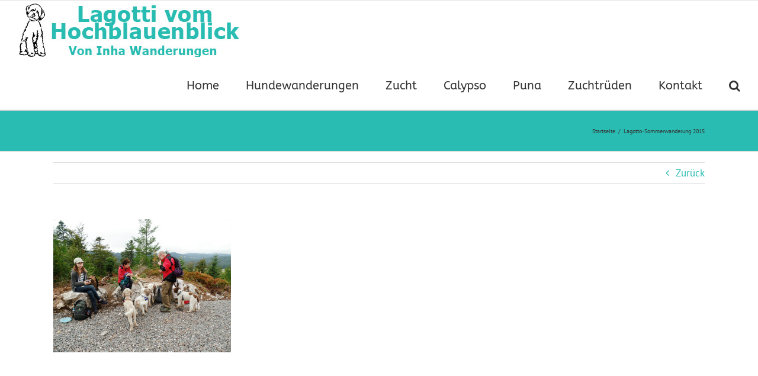

--- FILE ---
content_type: text/plain
request_url: https://www.google-analytics.com/j/collect?v=1&_v=j102&a=620618327&t=pageview&_s=1&dl=https%3A%2F%2Fwww.voninha.de%2Fhundwanderungen%2Flagotto-sommerwanderung-2015%2Fattachment%2Fsamsung-camera-pictures-4&ul=en-us%40posix&dt=-%20Von%20Inha&sr=1280x720&vp=1280x720&_u=IEBAAEABAAAAACAAI~&jid=381049820&gjid=331795267&cid=1479604391.1769292921&tid=UA-43492651-1&_gid=1470228040.1769292921&_r=1&_slc=1&z=1494030365
body_size: -449
content:
2,cG-6V64EN2183